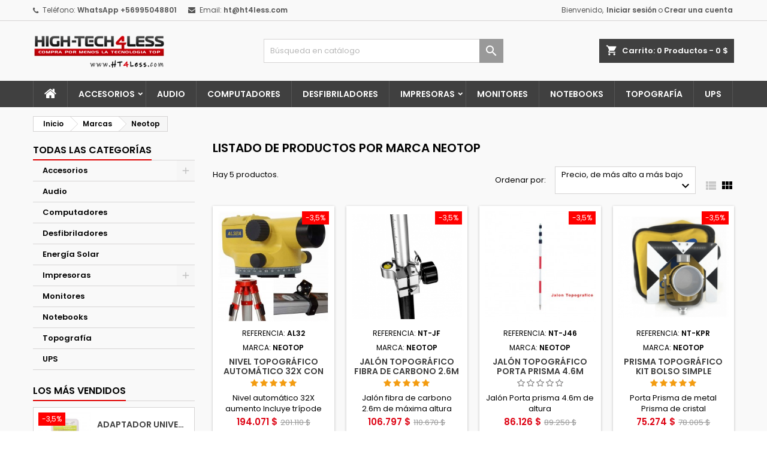

--- FILE ---
content_type: text/html; charset=utf-8
request_url: https://www.ht4less.com/brand/neotop-33
body_size: 11968
content:
<!doctype html><html lang="es"><head><meta charset="utf-8"><meta http-equiv="x-ua-compatible" content="ie=edge"><title>Neotop</title><meta name="description" content=""><meta name="keywords" content=""><meta name="viewport" content="width=device-width, initial-scale=1"><link rel="icon" type="image/vnd.microsoft.icon" href="/img/favicon.ico?1595708889"><link rel="shortcut icon" type="image/x-icon" href="/img/favicon.ico?1595708889"><link rel="stylesheet" href="https://www.ht4less.com/themes/AngarTheme/assets/cache/theme-935a31103.css" type="text/css" media="all"><link rel="stylesheet" href="https://fonts.googleapis.com/css?family=Poppins:400,600&amp;subset=latin,latin-ext" type="text/css" media="all" /> <script type="text/javascript">var prestashop = {"cart":{"products":[],"totals":{"total":{"type":"total","label":"Total","amount":0,"value":"0\u00a0$"},"total_including_tax":{"type":"total","label":"Total (imp. incl.)","amount":0,"value":"0\u00a0$"},"total_excluding_tax":{"type":"total","label":"Total (imp. excl.)","amount":0,"value":"0\u00a0$"}},"subtotals":{"products":{"type":"products","label":"Subtotal","amount":0,"value":"0\u00a0$"},"discounts":null,"shipping":{"type":"shipping","label":"Entrega","amount":0,"value":"Gratis"},"tax":null},"products_count":0,"summary_string":"0 art\u00edculos","vouchers":{"allowed":0,"added":[]},"discounts":[],"minimalPurchase":500,"minimalPurchaseRequired":"Se necesita una compra m\u00ednima total de 500\u00a0$ (imp. exc.) para validar su pedido. En este momento el valor total de su carrito es de 0\u00a0$ (imp. exc.)."},"currency":{"name":"Peso chileno","iso_code":"CLP","iso_code_num":"152","sign":"$"},"customer":{"lastname":null,"firstname":null,"email":null,"birthday":null,"newsletter":null,"newsletter_date_add":null,"optin":null,"website":null,"company":null,"siret":null,"ape":null,"is_logged":false,"gender":{"type":null,"name":null},"addresses":[]},"language":{"name":"Espa\u00f1ol (Spanish)","iso_code":"es","locale":"es-ES","language_code":"es-es","is_rtl":"0","date_format_lite":"d\/m\/Y","date_format_full":"d\/m\/Y H:i:s","id":2},"page":{"title":"","canonical":null,"meta":{"title":"Neotop","description":"","keywords":"","robots":"index"},"page_name":"manufacturer","body_classes":{"lang-es":true,"lang-rtl":false,"country-CL":true,"currency-CLP":true,"layout-left-column":true,"page-manufacturer":true,"tax-display-disabled":true},"admin_notifications":[]},"shop":{"name":"HT4Less.com High-Tech4Less - Tienda de Alta Tecnolog\u00eda","logo":"\/img\/newshop-logo-1595128610.jpg","stores_icon":"\/img\/logo_stores.png","favicon":"\/img\/favicon.ico"},"urls":{"base_url":"https:\/\/www.ht4less.com\/","current_url":"https:\/\/www.ht4less.com\/brand\/neotop-33","shop_domain_url":"https:\/\/www.ht4less.com","img_ps_url":"https:\/\/www.ht4less.com\/img\/","img_cat_url":"https:\/\/www.ht4less.com\/img\/c\/","img_lang_url":"https:\/\/www.ht4less.com\/img\/l\/","img_prod_url":"https:\/\/www.ht4less.com\/img\/p\/","img_manu_url":"https:\/\/www.ht4less.com\/img\/m\/","img_sup_url":"https:\/\/www.ht4less.com\/img\/su\/","img_ship_url":"https:\/\/www.ht4less.com\/img\/s\/","img_store_url":"https:\/\/www.ht4less.com\/img\/st\/","img_col_url":"https:\/\/www.ht4less.com\/img\/co\/","img_url":"https:\/\/www.ht4less.com\/themes\/AngarTheme\/assets\/img\/","css_url":"https:\/\/www.ht4less.com\/themes\/AngarTheme\/assets\/css\/","js_url":"https:\/\/www.ht4less.com\/themes\/AngarTheme\/assets\/js\/","pic_url":"https:\/\/www.ht4less.com\/upload\/","pages":{"address":"https:\/\/www.ht4less.com\/direccion","addresses":"https:\/\/www.ht4less.com\/direcciones","authentication":"https:\/\/www.ht4less.com\/iniciar-sesion","cart":"https:\/\/www.ht4less.com\/carrito","category":"https:\/\/www.ht4less.com\/index.php?controller=category","cms":"https:\/\/www.ht4less.com\/index.php?controller=cms","contact":"https:\/\/www.ht4less.com\/contactenos","discount":"https:\/\/www.ht4less.com\/descuento","guest_tracking":"https:\/\/www.ht4less.com\/seguimiento-pedido-invitado","history":"https:\/\/www.ht4less.com\/historial-compra","identity":"https:\/\/www.ht4less.com\/datos-personales","index":"https:\/\/www.ht4less.com\/","my_account":"https:\/\/www.ht4less.com\/mi-cuenta","order_confirmation":"https:\/\/www.ht4less.com\/confirmacion-pedido","order_detail":"https:\/\/www.ht4less.com\/index.php?controller=order-detail","order_follow":"https:\/\/www.ht4less.com\/seguimiento-pedido","order":"https:\/\/www.ht4less.com\/pedido","order_return":"https:\/\/www.ht4less.com\/index.php?controller=order-return","order_slip":"https:\/\/www.ht4less.com\/facturas-abono","pagenotfound":"https:\/\/www.ht4less.com\/pagina-no-encontrada","password":"https:\/\/www.ht4less.com\/recuperar-contrase\u00f1a","pdf_invoice":"https:\/\/www.ht4less.com\/index.php?controller=pdf-invoice","pdf_order_return":"https:\/\/www.ht4less.com\/index.php?controller=pdf-order-return","pdf_order_slip":"https:\/\/www.ht4less.com\/index.php?controller=pdf-order-slip","prices_drop":"https:\/\/www.ht4less.com\/productos-rebajados","product":"https:\/\/www.ht4less.com\/index.php?controller=product","search":"https:\/\/www.ht4less.com\/busqueda","sitemap":"https:\/\/www.ht4less.com\/mapa del sitio","stores":"https:\/\/www.ht4less.com\/tiendas","supplier":"https:\/\/www.ht4less.com\/proveedor","register":"https:\/\/www.ht4less.com\/iniciar-sesion?create_account=1","order_login":"https:\/\/www.ht4less.com\/pedido?login=1"},"alternative_langs":{"es-es":"https:\/\/www.ht4less.com\/brand\/neotop-33"},"theme_assets":"\/themes\/AngarTheme\/assets\/","actions":{"logout":"https:\/\/www.ht4less.com\/?mylogout="},"no_picture_image":{"bySize":{"small_default":{"url":"https:\/\/www.ht4less.com\/img\/p\/es-default-small_default.jpg","width":98,"height":98},"cart_default":{"url":"https:\/\/www.ht4less.com\/img\/p\/es-default-cart_default.jpg","width":125,"height":125},"home_default":{"url":"https:\/\/www.ht4less.com\/img\/p\/es-default-home_default.jpg","width":259,"height":259},"medium_default":{"url":"https:\/\/www.ht4less.com\/img\/p\/es-default-medium_default.jpg","width":452,"height":452},"large_default":{"url":"https:\/\/www.ht4less.com\/img\/p\/es-default-large_default.jpg","width":800,"height":800}},"small":{"url":"https:\/\/www.ht4less.com\/img\/p\/es-default-small_default.jpg","width":98,"height":98},"medium":{"url":"https:\/\/www.ht4less.com\/img\/p\/es-default-home_default.jpg","width":259,"height":259},"large":{"url":"https:\/\/www.ht4less.com\/img\/p\/es-default-large_default.jpg","width":800,"height":800},"legend":""}},"configuration":{"display_taxes_label":false,"display_prices_tax_incl":true,"is_catalog":false,"show_prices":true,"opt_in":{"partner":false},"quantity_discount":{"type":"price","label":"Precio"},"voucher_enabled":0,"return_enabled":0},"field_required":[],"breadcrumb":{"links":[{"title":"Inicio","url":"https:\/\/www.ht4less.com\/"},{"title":"Marcas","url":"https:\/\/www.ht4less.com\/brands"},{"title":"Neotop","url":"https:\/\/www.ht4less.com\/brand\/neotop-33"}],"count":3},"link":{"protocol_link":"https:\/\/","protocol_content":"https:\/\/"},"time":1769537381,"static_token":"132860511adaf7079b48e78a6b520b20","token":"869eb8c1317bfaf15666f43fd3f5f0c7"};
        var prestashopFacebookAjaxController = "https:\/\/www.ht4less.com\/module\/ps_facebook\/Ajax";</script> <style>body {
background-color: #ffffff;
font-family: "Poppins", Arial, Helvetica, sans-serif;
}

.products .product-miniature .product-title {
height: 32px;
}

.products .product-miniature .product-title a {
font-size: 14px;
line-height: 16px;
}

#content-wrapper .products .product-miniature .product-desc {
height: 36px;
}

@media (min-width: 991px) {
#home_categories ul li .cat-container {
min-height: 0px;
}
}

@media (min-width: 768px) {
a#_desktop_logo {
padding-top: 22px;
padding-bottom: 0px;
}
}

nav.header-nav {
background: #f9f9f9;
}

nav.header-nav,
.header_sep2 #contact-link span.shop-phone,
.header_sep2 #contact-link span.shop-phone.shop-tel,
.header_sep2 #contact-link span.shop-phone:last-child,
.header_sep2 .lang_currency_top,
.header_sep2 .lang_currency_top:last-child,
.header_sep2 #_desktop_currency_selector,
.header_sep2 #_desktop_language_selector,
.header_sep2 #_desktop_user_info {
border-color: #d6d4d4;
}

#contact-link,
#contact-link a,
.lang_currency_top span.lang_currency_text,
.lang_currency_top .dropdown i.expand-more,
nav.header-nav .user-info span,
nav.header-nav .user-info a.logout,
#languages-block-top div.current,
nav.header-nav a{
color: #555555;
}

#contact-link span.shop-phone strong,
#contact-link span.shop-phone strong a,
.lang_currency_top span.expand-more,
nav.header-nav .user-info a.account {
color: #555555;
}

#contact-link span.shop-phone i {
color: #555555;
}

.header-top {
background: #f9f9f9;
}

div#search_widget form button[type=submit] {
background: #999999;
color: #ffffff;
}

div#search_widget form button[type=submit]:hover {
background: #555555;
color: #ffffff;
}


#header div#_desktop_cart .blockcart .header {
background: #404040;
}

#header div#_desktop_cart .blockcart .header a.cart_link {
color: #ffffff;
}


#homepage-slider .bx-wrapper .bx-pager.bx-default-pager a:hover,
#homepage-slider .bx-wrapper .bx-pager.bx-default-pager a.active{
background: #ed1c24;
}

div#rwd_menu {
background: #404040;
}

div#rwd_menu,
div#rwd_menu a {
color: #ffffff;
}

div#rwd_menu,
div#rwd_menu .rwd_menu_item,
div#rwd_menu .rwd_menu_item:first-child {
border-color: #555555;
}

div#rwd_menu .rwd_menu_item:hover,
div#rwd_menu .rwd_menu_item:focus,
div#rwd_menu .rwd_menu_item a:hover,
div#rwd_menu .rwd_menu_item a:focus {
color: #ffffff;
background: #777777;
}

#mobile_top_menu_wrapper2 .top-menu li a:hover,
.rwd_menu_open ul.user_info li a:hover {
background: #777777;
color: #ffffff;
}

#_desktop_top_menu{
background: #404040;
}

#_desktop_top_menu,
#_desktop_top_menu > ul > li,
.menu_sep1 #_desktop_top_menu > ul > li,
.menu_sep1 #_desktop_top_menu > ul > li:last-child,
.menu_sep2 #_desktop_top_menu,
.menu_sep2 #_desktop_top_menu > ul > li,
.menu_sep2 #_desktop_top_menu > ul > li:last-child,
.menu_sep3 #_desktop_top_menu,
.menu_sep4 #_desktop_top_menu,
.menu_sep5 #_desktop_top_menu,
.menu_sep6 #_desktop_top_menu {
border-color: #555555;
}

#_desktop_top_menu > ul > li > a {
color: #ffffff;
}

#_desktop_top_menu > ul > li:hover > a {
color: #ffffff;
background: #777777;
}

.submenu1 #_desktop_top_menu .popover.sub-menu ul.top-menu li a:hover {
background: #777777;
color: #ffffff;
}

#home_categories .homecat_title span {
border-color: #333333;
}

#home_categories ul li .homecat_name span {
background: #999999;
}

#home_categories ul li a.view_more {
background: #666666;
color: #ffffff;
border-color: #ffffff;
}

#home_categories ul li a.view_more:hover {
background: #404040;
color: #ffffff;
border-color: #ffffff;
}

.columns .text-uppercase a,
.columns .text-uppercase span,
.columns div#_desktop_cart .cart_index_title a,
#home_man_product .catprod_title a span {
border-color: #e00000;
}

#index .tabs ul.nav-tabs li.nav-item a.active,
#index .tabs ul.nav-tabs li.nav-item a:hover,
.index_title a,
.index_title span {
border-color: #e00000;
}

a.product-flags-plist span.product-flag.new,
#home_cat_product a.product-flags-plist span.product-flag.new,
#product #content .product-flags li,
#product #content .product-flags .product-flag.new {
background: #555555;
}

.products .product-miniature .product-title a,
#home_cat_product ul li .right-block .name_block a {
color: #404040;
}

.products .product-miniature span.price,
#home_cat_product ul li .product-price-and-shipping .price,
.ui-widget .search_right span.search_price {
color: #dd0011;
}

.button-container .add-to-cart:hover,
#subcart .cart-buttons .viewcart:hover {
background: #404040;
color: #ffffff;
border-color: #404040;
}

.button-container .add-to-cart,
.button-container .add-to-cart:disabled,
#subcart .cart-buttons .viewcart {
background: #666666;
color: #ffffff;
border-color: #ffffff;
}

#home_cat_product .catprod_title span {
border-color: #333333;
}

#home_man .man_title span {
border-color: #333333;
}

div#angarinfo_block .icon_cms {
color: #555555;
}

.footer-container {
background: #3e3e3e;
}

.footer-container,
.footer-container .h3,
.footer-container .links .title,
.row.social_footer {
border-color: #555555;
}

.footer-container .h3 span,
.footer-container .h3 a,
.footer-container .links .title span.h3,
.footer-container .links .title a.h3 {
border-color: #e00000;
}

.footer-container,
.footer-container .h3,
.footer-container .links .title .h3,
.footer-container a,
.footer-container li a,
.footer-container .links ul>li a {
color: #cccccc;
}

.block_newsletter .btn-newsletter {
background: #666666;
color: #ffffff;
}

.block_newsletter .btn-newsletter:hover {
background: #000000;
color: #ffffff;
}

.footer-container .bottom-footer {
background: #3e3e3e;
border-color: #555555;
color: #cccccc;
}

.product-prices .current-price span.price {
color: #ff0000;
}

.product-add-to-cart button.btn.add-to-cart:hover {
background: #282828;
color: #ffffff;
border-color: #282828;
}

.product-add-to-cart button.btn.add-to-cart,
.product-add-to-cart button.btn.add-to-cart:disabled {
background: #43b754;
color: #ffffff;
border-color: #ffffff;
}

#product .tabs ul.nav-tabs li.nav-item a.active,
#product .tabs ul.nav-tabs li.nav-item a:hover,
#product .index_title span,
.page-product-heading span,
body #product-comments-list-header .comments-nb {
border-color: #333333;
}

.btn-primary:hover {
background: #3aa04c;
color: #ffffff;
border-color: #196f28;
}

.btn-primary,
.btn-primary.disabled,
.btn-primary:disabled,
.btn-primary.disabled:hover {
background: #43b754;
color: #ffffff;
border-color: #399a49;
}

.btn-secondary:hover {
background: #eeeeee;
color: #000000;
border-color: #d8d8d8;
}

.btn-secondary,
.btn-secondary.disabled,
.btn-secondary:disabled,
.btn-secondary.disabled:hover {
background: #f6f6f6;
color: #000000;
border-color: #d8d8d8;
}

.form-control:focus, .input-group.focus {
border-color: #dbdbdb;;
outline-color: #dbdbdb;;
}

body .pagination .page-list .current a,
body .pagination .page-list a:hover,
body .pagination .page-list .current a.disabled,
body .pagination .page-list .current a.disabled:hover {
color: #ed1c24;
}

.page-my-account #content .links a:hover i {
color: #ed1c24;
}

#scroll_top {
background: #e00000;
color: #ffffff;
}

#scroll_top:hover,
#scroll_top:focus {
background: #333333;
color: #ffffff;
}</style><meta name="google-site-verification" content="lVu2h0UlBRgK_3UGb-w_SjtCYG-CUS0jBVg-V81Dgwg" />  <script async src="https://www.googletagmanager.com/gtag/js?id=AW-778826941"></script> <script>window.dataLayer = window.dataLayer || [];
  function gtag(){dataLayer.push(arguments);}
  gtag('js', new Date());

  gtag('config', 'AW-778826941');</script> <script>bestkitLazyLoading.loadImages();</script><style type="text/css"></style> <script type="text/javascript">var pspc_labels = ['days', 'hours', 'minutes', 'seconds'];
    var pspc_labels_lang = {
        'days': 'días',
        'hours': 'horas',
        'minutes': 'min.',
        'seconds': 'seg.'
    };
    var pspc_labels_lang_1 = {
        'days': 'días',
        'hours': 'horas',
        'minutes': 'min.',
        'seconds': 'seg.'
    };
    var pspc_offer_txt = "Quedan:";
    var pspc_theme = "2-dark";
    var pspc_psv = 1.7;
    var pspc_hide_after_end = 1;
    var pspc_hide_expired = 1;
    var pspc_highlight = "seconds";
    var pspc_position_product = "displayProductPriceBlock";
    var pspc_position_list = "over_img";
    var pspc_adjust_positions = 1;
    var pspc_token = "132860511adaf7079b48e78a6b520b20";</script> <script>!function(f,b,e,v,n,t,s)
    {if(f.fbq)return;n=f.fbq=function(){n.callMethod? n.callMethod.apply(n,arguments):n.queue.push(arguments)};
    if(!f._fbq)f._fbq=n;n.push=n;n.loaded=!0;n.version='2.0';n.agent='plprestashop-download'; // n.agent to keep because of partnership
    n.queue=[];t=b.createElement(e);t.async=!0;
    t.src=v;s=b.getElementsByTagName(e)[0];
    s.parentNode.insertBefore(t,s)}(window, document,'script', 'https://connect.facebook.net/en_US/fbevents.js');

            fbq('init', '628079164833518');
        
    fbq('track', 'PageView');
    var pixel_fc = "https://www.ht4less.com/module/ps_facebook/FrontAjaxPixel";</script> <noscript> <img height="1" width="1" style="display:none" src="https://www.facebook.com/tr?id=628079164833518&ev=PageView&noscript=1"/> </noscript><script type="text/javascript">var ets_cookie_module_name = '';
    var ets_cookie_id_payment_method =0;
    var ets_cookie_payment_option = '';
    var label_payment_fee = "Cargo Webpay (impuestos incluidos)";</script> </head><body id="manufacturer" class="lang-es country-cl currency-clp layout-left-column page-manufacturer tax-display-disabled ps_176 no_bg #ffffff bg_attatchment_fixed bg_position_tl bg_repeat_xy bg_size_initial slider_position_column slider_controls_black banners_top1 banners_top_tablets1 banners_top_phones0 banners_bottom2 banners_bottom_tablets0 banners_bottom_phones0 submenu1 pl_1col_qty_5 pl_2col_qty_4 pl_3col_qty_3 pl_1col_qty_bigtablets_4 pl_2col_qty_bigtablets_3 pl_3col_qty_bigtablets_2 pl_1col_qty_tablets_3 pl_1col_qty_phones_2 home_tabs2 pl_border_type2 32 14 16 pl_button_icon_no pl_button_qty4 pl_desc_no pl_reviews_hide_text pl_availability_no hide_reference_no hide_reassurance_no product_tabs2 menu_sep1 header_sep1 slider_boxed feat_cat_style2 feat_cat4 feat_cat_bigtablets2 feat_cat_tablets2 feat_cat_phones0 all_products_no pl_colors_yes newsletter_info_yes stickycart_yes stickymenu_yes homeicon_no pl_man_empty_line product_hide_man_no pl_ref_empty_line mainfont_Poppins bg_white standard_carusele not_logged "><main><header id="header"><div class="header-banner"></div><nav class="header-nav"><div class="container"><div class="row"><div class="col-md-12 col-xs-12"><div id="_desktop_contact_link"><div id="contact-link"><span class="shop-phone contact_link"> <a href="https://www.ht4less.com/contactenos">Contacto</a> </span> <span class="shop-phone shop-tel"> <i class="fa fa-phone"></i> <span class="shop-phone_text">Teléfono:</span> <strong>WhatsApp +56995048801</strong> </span> <span class="shop-phone shop-email"> <i class="fa fa-envelope"></i> <span class="shop-phone_text">Email:</span> <strong><a href="&#109;&#97;&#105;&#108;&#116;&#111;&#58;%68%74@%68%74%34%6c%65%73%73.%63%6f%6d" >&#x68;&#x74;&#x40;&#x68;&#x74;&#x34;&#x6c;&#x65;&#x73;&#x73;&#x2e;&#x63;&#x6f;&#x6d;</a></strong> </span></div></div><div id="_desktop_user_info"><div class="user-info"><ul class="user_info hidden-md-up"><li><a href="https://www.ht4less.com/mi-cuenta" title="Acceda a su cuenta de cliente" rel="nofollow">Iniciar sesión</a></li><li><a href="https://www.ht4less.com/iniciar-sesion?create_account=1" title="Acceda a su cuenta de cliente" rel="nofollow">Crear una cuenta</a></li></ul><div class="hidden-sm-down"> <span class="welcome">Bienvenido,</span> <a class="account" href="https://www.ht4less.com/mi-cuenta" title="Acceda a su cuenta de cliente" rel="nofollow">Iniciar sesión</a><span class="or">o</span><a class="account" href="https://www.ht4less.com/iniciar-sesion?create_account=1" title="Acceda a su cuenta de cliente" rel="nofollow">Crear una cuenta</a></div></div></div></div></div></div> </nav><div class="header-top"><div class="container"><div class="row"> <a href="https://www.ht4less.com/" class="col-md-4 hidden-sm-down2" id="_desktop_logo"> <img class="logo img-responsive" src="/img/newshop-logo-1595128610.jpg" alt="HT4Less.com High-Tech4Less - Tienda de Alta Tecnología"> </a><div id="_desktop_cart"><div class="cart_top"><div class="blockcart cart-preview inactive" data-refresh-url="//www.ht4less.com/module/ps_shoppingcart/ajax"><div class="header"><div class="cart_index_title"> <a class="cart_link" rel="nofollow" href="//www.ht4less.com/carrito?action=show"> <i class="material-icons shopping-cart">shopping_cart</i> <span class="hidden-sm-down cart_title">Carrito:</span> <span class="cart-products-count"> 0<span> Productos - 0&nbsp;$</span> </span> </a></div><div id="subcart"><ul class="cart_products"><li>No hay más artículos en su carrito</li></ul><ul class="cart-subtotals"><li> <span class="text">Entrega</span> <span class="value">Gratis</span> <span class="clearfix"></span></li><li> <span class="text">Total</span> <span class="value">0&nbsp;$</span> <span class="clearfix"></span></li></ul><div class="cart-buttons"> <a class="btn btn-primary viewcart" href="//www.ht4less.com/carrito?action=show">Confirmar <i class="material-icons">&#xE315;</i></a></div></div></div></div></div></div><div id="_desktop_search_widget" class="col-lg-4 col-md-4 col-sm-12 search-widget hidden-sm-down "><div id="search_widget" data-search-controller-url="//www.ht4less.com/busqueda"><form method="get" action="//www.ht4less.com/busqueda"> <input type="hidden" name="controller" value="search"> <input type="text" name="s" value="" placeholder="Búsqueda en catálogo" aria-label="Buscar"> <button type="submit"> <i class="material-icons search">&#xE8B6;</i> <span class="hidden-xl-down">Buscar</span> </button></form></div></div><div class="clearfix"></div></div></div><div id="rwd_menu" class="hidden-md-up"><div class="container"><div id="menu-icon2" class="rwd_menu_item"><i class="material-icons d-inline">&#xE5D2;</i></div><div id="search-icon" class="rwd_menu_item"><i class="material-icons search">&#xE8B6;</i></div><div id="user-icon" class="rwd_menu_item"><i class="material-icons logged">&#xE7FF;</i></div><div id="_mobile_cart" class="rwd_menu_item"></div></div><div class="clearfix"></div></div><div class="container"><div id="mobile_top_menu_wrapper2" class="rwd_menu_open hidden-md-up" style="display:none;"><div class="js-top-menu mobile" id="_mobile_top_menu"></div></div><div id="mobile_search_wrapper" class="rwd_menu_open hidden-md-up" style="display:none;"><div id="_mobile_search_widget"></div></div><div id="mobile_user_wrapper" class="rwd_menu_open hidden-md-up" style="display:none;"><div id="_mobile_user_info"></div></div></div></div><div class="menu js-top-menu position-static hidden-sm-down" id="_desktop_top_menu"><ul class="top-menu container" id="top-menu" data-depth="0"><li class="home_icon"><a href="https://www.ht4less.com/"><i class="icon-home"></i><span>Inicio</span></a></li><li class="category" id="category-21"> <a class="dropdown-item sf-with-ul" href="https://www.ht4less.com/accesorios-21" data-depth="0" > <span class="float-xs-right hidden-md-up"> <span data-target="#top_sub_menu_16989" data-toggle="collapse" class="navbar-toggler collapse-icons"> <i class="material-icons add">&#xE313;</i> <i class="material-icons remove">&#xE316;</i> </span> </span> Accesorios </a><div class="popover sub-menu js-sub-menu collapse" id="top_sub_menu_16989"><ul class="top-menu container" data-depth="1"><li class="category" id="category-23"> <a class="dropdown-item dropdown-submenu" href="https://www.ht4less.com/soportes-23" data-depth="1" > Soportes </a></li><li class="category" id="category-20"> <a class="dropdown-item dropdown-submenu" href="https://www.ht4less.com/baterias-y-cargadores-20" data-depth="1" > Baterías y Cargadores </a></li></ul></div></li><li class="category" id="category-22"> <a class="dropdown-item" href="https://www.ht4less.com/audio-22" data-depth="0" > Audio </a></li><li class="category" id="category-24"> <a class="dropdown-item" href="https://www.ht4less.com/computadores-24" data-depth="0" > Computadores </a></li><li class="category" id="category-43"> <a class="dropdown-item" href="https://www.ht4less.com/desfibriladores-43" data-depth="0" > Desfibriladores </a></li><li class="category" id="category-42"> <a class="dropdown-item sf-with-ul" href="https://www.ht4less.com/impresoras-42" data-depth="0" > <span class="float-xs-right hidden-md-up"> <span data-target="#top_sub_menu_2793" data-toggle="collapse" class="navbar-toggler collapse-icons"> <i class="material-icons add">&#xE313;</i> <i class="material-icons remove">&#xE316;</i> </span> </span> Impresoras </a><div class="popover sub-menu js-sub-menu collapse" id="top_sub_menu_2793"><ul class="top-menu container" data-depth="1"><li class="category" id="category-26"> <a class="dropdown-item dropdown-submenu" href="https://www.ht4less.com/impresoras-laser-26" data-depth="1" > Impresoras Laser </a></li><li class="category" id="category-27"> <a class="dropdown-item dropdown-submenu" href="https://www.ht4less.com/impresoras-multifuncionales-27" data-depth="1" > Impresoras Multifuncionales </a></li></ul></div></li><li class="category" id="category-28"> <a class="dropdown-item" href="https://www.ht4less.com/monitores-28" data-depth="0" > Monitores </a></li><li class="category" id="category-13"> <a class="dropdown-item" href="https://www.ht4less.com/notebooks-13" data-depth="0" > Notebooks </a></li><li class="category" id="category-18"> <a class="dropdown-item" href="https://www.ht4less.com/topografia-18" data-depth="0" > Topografía </a></li><li class="category" id="category-32"> <a class="dropdown-item" href="https://www.ht4less.com/ups-32" data-depth="0" > UPS </a></li></ul><div class="clearfix"></div></div> </header> <aside id="notifications"><div class="container"></div> </aside> <section id="wrapper"><div class="container"><div class="row"> <nav data-depth="3" class="breadcrumb hidden-sm-down"><ol itemscope itemtype="http://schema.org/BreadcrumbList"><li itemprop="itemListElement" itemscope itemtype="http://schema.org/ListItem"> <a itemprop="item" href="https://www.ht4less.com/"> <span itemprop="name">Inicio</span> </a><meta itemprop="position" content="1"></li><li itemprop="itemListElement" itemscope itemtype="http://schema.org/ListItem"> <a itemprop="item" href="https://www.ht4less.com/brands"> <span itemprop="name">Marcas</span> </a><meta itemprop="position" content="2"></li><li itemprop="itemListElement" itemscope itemtype="http://schema.org/ListItem"> <a itemprop="item" href="https://www.ht4less.com/brand/neotop-33"> <span itemprop="name">Neotop</span> </a><meta itemprop="position" content="3"></li></ol> </nav><div id="left-column" class="columns col-xs-12 col-sm-4 col-md-3"><div class="block-categories block"><div class="h6 text-uppercase facet-label"> <a href="https://www.ht4less.com/todas-las-categorias-2" title="Categorías">Todas las Categorías</a></div><div class="block_content"><ul class="tree dhtml"><li><a href="https://www.ht4less.com/accesorios-21" >Accesorios</a><ul><li><a href="https://www.ht4less.com/baterias-y-cargadores-20" >Baterías y Cargadores</a></li><li><a href="https://www.ht4less.com/soportes-23" >Soportes</a></li></ul></li><li><a href="https://www.ht4less.com/audio-22" >Audio</a></li><li><a href="https://www.ht4less.com/computadores-24" >Computadores</a></li><li><a href="https://www.ht4less.com/desfibriladores-43" >Desfibriladores</a></li><li><a href="https://www.ht4less.com/energia-solar-12" >Energía Solar</a></li><li><a href="https://www.ht4less.com/impresoras-42" >Impresoras</a><ul><li><a href="https://www.ht4less.com/impresoras-laser-26" >Impresoras Laser</a></li><li><a href="https://www.ht4less.com/impresoras-multifuncionales-27" >Impresoras Multifuncionales</a></li></ul></li><li><a href="https://www.ht4less.com/monitores-28" >Monitores</a></li><li><a href="https://www.ht4less.com/notebooks-13" >Notebooks</a></li><li><a href="https://www.ht4less.com/topografia-18" >Topografía</a></li><li><a href="https://www.ht4less.com/ups-32" >UPS</a></li></ul></div></div><div id="search_filters_wrapper" class="hidden-sm-down"><div id="search_filter_controls" class="hidden-md-up"> <span id="_mobile_search_filters_clear_all"></span> <button class="btn btn-secondary ok"> <i class="material-icons rtl-no-flip">&#xE876;</i> OK </button></div></div><section class="best-products tab-pane fade" id="angarbest"><div class="h1 products-section-title text-uppercase index_title"> <a href="https://www.ht4less.com/mas-vendidos">Los más vendidos</a></div><div class="products"><article class="product-miniature js-product-miniature" data-id-product="41" data-id-product-attribute="0"><div class="thumbnail-container"><div class="product-left"><div class="product-image-container"> <a href="https://www.ht4less.com/adaptador-universal-plegable-para-viajes-internacionales-con-usb-de-1000-ma-ecotek-41.html" class="product-flags-plist"> <span class="product-flag discount-percentage">-3,5%</span> <span class="product-flag discount">-3,5%</span> </a> <a href="https://www.ht4less.com/adaptador-universal-plegable-para-viajes-internacionales-con-usb-de-1000-ma-ecotek-41.html" class="thumbnail product-thumbnail"> <img src = "https://www.ht4less.com/160-home_default/adaptador-universal-plegable-para-viajes-internacionales-con-usb-de-1000-ma-ecotek.jpg" alt = "Vista del frente embalado Adaptador Universal Plegable para viajes internacionales con USB de 1000 mA" data-full-size-image-url = "https://www.ht4less.com/160-large_default/adaptador-universal-plegable-para-viajes-internacionales-con-usb-de-1000-ma-ecotek.jpg" > </a> <a class="quick-view" href="#" data-link-action="quickview"> <i class="material-icons search">&#xE8B6;</i>Vista rápida </a></div></div><div class="product-right"><div class="product-description"><p class="pl_reference"> Referencia: <span><strong>HT-GR-ECOADUNIV</strong></span></p><p class="pl_manufacturer"> Marca: <a href="https://www.ht4less.com/brand/ecotek-5" title="Ecotek"><strong>Ecotek</strong></a></p><h3 class="h3 product-title"><a href="https://www.ht4less.com/adaptador-universal-plegable-para-viajes-internacionales-con-usb-de-1000-ma-ecotek-41.html">Adaptador Universal Plegable para viajes internacionales con USB de 1000 mA Ecotek</a></h3><div class="comments_note"><div class="star_content clearfix"><div class="star star_on"></div><div class="star star_on"></div><div class="star star_on"></div><div class="star star_on"></div><div class="star star_on"></div></div> <span class="nb-comments">Reseña(s): <span>1</span></span></div><p class="product-desc"> Podrás conectar todos tus equipos a la RED eléctrica de casi cualquier país, con 4 enchufes internacionales, USA, Europa, UK, AUS/NZ Los plug adaptables a cada pís son pleglables Incluye 2 puertos USB para que cargues tus dispositivos simultáneamente mientras tienes enchufado otro equipo. Luz LED que indica encendido. Hasta 6 Amp en total. Es de color...</p></div><div class="product-bottom"><div class="product-price-and-shipping"><span class="sr-only">Precio</span> <span class="price">9.640&nbsp;$</span> <span class="sr-only">Precio base</span> <span class="regular-price">9.990&nbsp;$</span></div><div class="button-container"><form action="https://www.ht4less.com/carrito" method="post" class="add-to-cart-or-refresh"> <input type="hidden" name="token" value="132860511adaf7079b48e78a6b520b20"> <input type="hidden" name="id_product" value="41" class="product_page_product_id"> <input type="hidden" name="qty" value="1"><button class="btn add-to-cart" data-button-action="add-to-cart" type="submit" disabled> <i class="material-icons shopping-cart"></i> Añadir al carrito </button></form><a class="button lnk_view btn" href="https://www.ht4less.com/adaptador-universal-plegable-para-viajes-internacionales-con-usb-de-1000-ma-ecotek-41.html" title="Más"> <span>Más</span> </a></div><div class="availability"> <span class="pl-availability"> <i class="material-icons product-unavailable">&#xE14B;</i> Agotado </span></div><div class="highlighted-informations no-variants hidden-sm-down"></div></div></div><div class="clearfix"></div></div> </article><article class="product-miniature js-product-miniature" data-id-product="439" data-id-product-attribute="0"><div class="thumbnail-container"><div class="product-left"><div class="product-image-container"> <a href="https://www.ht4less.com/desfibrilador-automatico-con-cpr-advisor-heartsine-samaritan-pad-500p-dea-439.html" class="product-flags-plist"> <span class="product-flag discount-percentage">-3,5%</span> <span class="product-flag discount">-3,5%</span> <span class="product-flag on-sale">¡En oferta!</span> </a> <a href="https://www.ht4less.com/desfibrilador-automatico-con-cpr-advisor-heartsine-samaritan-pad-500p-dea-439.html" class="thumbnail product-thumbnail"> <img src = "https://www.ht4less.com/2723-home_default/desfibrilador-automatico-con-cpr-advisor-heartsine-samaritan-pad-500p-dea.jpg" alt = "Desfibrilador automático con CPR Advisor HeartSine Samaritan PAD 500P DEA" data-full-size-image-url = "https://www.ht4less.com/2723-large_default/desfibrilador-automatico-con-cpr-advisor-heartsine-samaritan-pad-500p-dea.jpg" > </a> <a class="quick-view" href="#" data-link-action="quickview"> <i class="material-icons search">&#xE8B6;</i>Vista rápida </a></div></div><div class="product-right"><div class="product-description"><p class="pl_reference"> Referencia: <span><strong>PAD500P</strong></span></p><p class="pl_manufacturer"> Marca: <a href="https://www.ht4less.com/brand/heartsine-32" title="HeartSine"><strong>HeartSine</strong></a></p><h3 class="h3 product-title"><a href="https://www.ht4less.com/desfibrilador-automatico-con-cpr-advisor-heartsine-samaritan-pad-500p-dea-439.html">Desfibrilador automático con CPR Advisor HeartSine Samaritan PAD 500P DEA</a></h3><div class="comments_note"><div class="star_content clearfix"><div class="star star_on"></div><div class="star star_on"></div><div class="star star_on"></div><div class="star star_on"></div><div class="star star_on"></div></div> <span class="nb-comments">Reseña(s): <span>1</span></span></div><p class="product-desc"> &nbsp;Desfibrilador automático externo con&nbsp;RCP Advisor™ integrado Conectividad Wi-Fi integrada Gestión de programas de DEA Entrega indicaciones, guiando al rescatista El mejor equipo del mercado con&nbsp; &nbsp;la mejor relación precio/calidad</p></div><div class="product-bottom"><div class="product-price-and-shipping"><span class="sr-only">Precio</span> <span class="price">1.244.850&nbsp;$</span> <span class="sr-only">Precio base</span> <span class="regular-price">1.290.000&nbsp;$</span></div><div class="button-container"><form action="https://www.ht4less.com/carrito" method="post" class="add-to-cart-or-refresh"> <input type="hidden" name="token" value="132860511adaf7079b48e78a6b520b20"> <input type="hidden" name="id_product" value="439" class="product_page_product_id"> <input type="hidden" name="qty" value="1"><button class="btn add-to-cart" data-button-action="add-to-cart" type="submit" > <i class="material-icons shopping-cart"></i> Añadir al carrito </button></form><a class="button lnk_view btn" href="https://www.ht4less.com/desfibrilador-automatico-con-cpr-advisor-heartsine-samaritan-pad-500p-dea-439.html" title="Más"> <span>Más</span> </a></div><div class="availability"> <span class="pl-availability"> <i class="material-icons product-available">&#xE5CA;</i> Disponible </span></div><div class="highlighted-informations no-variants hidden-sm-down"></div></div></div><div class="clearfix"></div></div> </article><article class="product-miniature js-product-miniature" data-id-product="438" data-id-product-attribute="0"><div class="thumbnail-container"><div class="product-left"><div class="product-image-container"> <a href="https://www.ht4less.com/pack-desfibrilador-semiautomatico-heartsine-samaritan-pad-360-dea-cabina-y-accesorios-438.html" class="product-flags-plist"> <span class="product-flag discount-percentage">-3,5%</span> <span class="product-flag discount">-3,5%</span> <span class="product-flag on-sale">¡En oferta!</span> </a> <a href="https://www.ht4less.com/pack-desfibrilador-semiautomatico-heartsine-samaritan-pad-360-dea-cabina-y-accesorios-438.html" class="thumbnail product-thumbnail"> <img src = "https://www.ht4less.com/2718-home_default/pack-desfibrilador-semiautomatico-heartsine-samaritan-pad-360-dea-cabina-y-accesorios.jpg" alt = "Desfibrilador Semiautomático HeartSine Samaritan PAD 350 DEA" data-full-size-image-url = "https://www.ht4less.com/2718-large_default/pack-desfibrilador-semiautomatico-heartsine-samaritan-pad-360-dea-cabina-y-accesorios.jpg" > </a> <a class="quick-view" href="#" data-link-action="quickview"> <i class="material-icons search">&#xE8B6;</i>Vista rápida </a></div></div><div class="product-right"><div class="product-description"><p class="pl_reference"> Referencia: <span><strong>PAD350</strong></span></p><p class="pl_manufacturer"> Marca: <a href="https://www.ht4less.com/brand/heartsine-32" title="HeartSine"><strong>HeartSine</strong></a></p><h3 class="h3 product-title"><a href="https://www.ht4less.com/pack-desfibrilador-semiautomatico-heartsine-samaritan-pad-360-dea-cabina-y-accesorios-438.html">Pack Desfibrilador Semiautomático HeartSine Samaritan PAD 360 DEA, cabina y accesorios</a></h3><div class="comments_note"><div class="star_content clearfix"><div class="star star_on"></div><div class="star star_on"></div><div class="star star_on"></div><div class="star star_on"></div><div class="star star_on"></div></div> <span class="nb-comments">Reseña(s): <span>1</span></span></div><p class="product-desc"> •Pack con Cabina y accesorios DEA Desfibrilado semiautomático• Conectividad Wi-Fi integrada• Gestión de programas de DEA• Mantenimiento de bajo costo</p></div><div class="product-bottom"><div class="product-price-and-shipping"><span class="sr-only">Precio</span> <span class="price">1.267.350&nbsp;$</span> <span class="sr-only">Precio base</span> <span class="regular-price">1.313.316&nbsp;$</span></div><div class="button-container"><form action="https://www.ht4less.com/carrito" method="post" class="add-to-cart-or-refresh"> <input type="hidden" name="token" value="132860511adaf7079b48e78a6b520b20"> <input type="hidden" name="id_product" value="438" class="product_page_product_id"> <input type="hidden" name="qty" value="1"><button class="btn add-to-cart" data-button-action="add-to-cart" type="submit" disabled> <i class="material-icons shopping-cart"></i> Añadir al carrito </button></form><a class="button lnk_view btn" href="https://www.ht4less.com/pack-desfibrilador-semiautomatico-heartsine-samaritan-pad-360-dea-cabina-y-accesorios-438.html" title="Más"> <span>Más</span> </a></div><div class="availability"> <span class="pl-availability"> <i class="material-icons product-unavailable">&#xE14B;</i> Agotado </span></div><div class="highlighted-informations no-variants hidden-sm-down"></div></div></div><div class="clearfix"></div></div> </article><article class="product-miniature js-product-miniature" data-id-product="624" data-id-product-attribute="0"><div class="thumbnail-container"><div class="product-left"><div class="product-image-container"> <a href="https://www.ht4less.com/oferta-especial-desfibrilador-automatico-heartsine-samaritan-pad-500p-dea-624.html" class="product-flags-plist"> <span class="product-flag discount-percentage">-3,5%</span> <span class="product-flag discount">-3,5%</span> <span class="product-flag on-sale">¡En oferta!</span> </a> <a href="https://www.ht4less.com/oferta-especial-desfibrilador-automatico-heartsine-samaritan-pad-500p-dea-624.html" class="thumbnail product-thumbnail"> <img src = "https://www.ht4less.com/3438-home_default/oferta-especial-desfibrilador-automatico-heartsine-samaritan-pad-500p-dea.jpg" alt = "Desfibrilador automático con CPR Advisor HeartSine Samaritan PAD 500P DEA" data-full-size-image-url = "https://www.ht4less.com/3438-large_default/oferta-especial-desfibrilador-automatico-heartsine-samaritan-pad-500p-dea.jpg" > </a> <a class="quick-view" href="#" data-link-action="quickview"> <i class="material-icons search">&#xE8B6;</i>Vista rápida </a></div></div><div class="product-right"><div class="product-description"><p class="pl_reference"> Referencia: <span><strong>PAD500P</strong></span></p><p class="pl_manufacturer"> Marca: <a href="https://www.ht4less.com/brand/heartsine-32" title="HeartSine"><strong>HeartSine</strong></a></p><h3 class="h3 product-title"><a href="https://www.ht4less.com/oferta-especial-desfibrilador-automatico-heartsine-samaritan-pad-500p-dea-624.html">Oferta Especial Desfibrilador automático HeartSine Samaritan PAD 500P DEA</a></h3><div class="comments_note"><div class="star_content clearfix"><div class="star"></div><div class="star"></div><div class="star"></div><div class="star"></div><div class="star"></div></div> <span class="nb-comments">Reseña(s): <span>0</span></span></div><p class="product-desc"> &nbsp;Desfibrilador automático externo con&nbsp;RCP Advisor™ integrado Conectividad Wi-Fi integrada Gestión de programas de DEA Entrega indicaciones, guiando al rescatista El mejor equipo del mercado con&nbsp; &nbsp;la mejor relación precio/calidad</p></div><div class="product-bottom"><div class="product-price-and-shipping"><span class="sr-only">Precio</span> <span class="price">1.125.383&nbsp;$</span> <span class="sr-only">Precio base</span> <span class="regular-price">1.166.200&nbsp;$</span></div><div class="button-container"><form action="https://www.ht4less.com/carrito" method="post" class="add-to-cart-or-refresh"> <input type="hidden" name="token" value="132860511adaf7079b48e78a6b520b20"> <input type="hidden" name="id_product" value="624" class="product_page_product_id"> <input type="hidden" name="qty" value="1"><button class="btn add-to-cart" data-button-action="add-to-cart" type="submit" disabled> <i class="material-icons shopping-cart"></i> Añadir al carrito </button></form><a class="button lnk_view btn" href="https://www.ht4less.com/oferta-especial-desfibrilador-automatico-heartsine-samaritan-pad-500p-dea-624.html" title="Más"> <span>Más</span> </a></div><div class="availability"> <span class="pl-availability"> <i class="material-icons product-unavailable">&#xE14B;</i> Agotado </span></div><div class="highlighted-informations no-variants hidden-sm-down"></div></div></div><div class="clearfix"></div></div> </article><article class="product-miniature js-product-miniature" data-id-product="506" data-id-product-attribute="0"><div class="thumbnail-container"><div class="product-left"><div class="product-image-container"> <a href="https://www.ht4less.com/pad-pak-electrodos-pediatricos-bateria-para-desfibriladores-samaritan-pad-350p-y-500p-506.html" class="product-flags-plist"> <span class="product-flag discount-percentage">-3,5%</span> <span class="product-flag discount">-3,5%</span> </a> <a href="https://www.ht4less.com/pad-pak-electrodos-pediatricos-bateria-para-desfibriladores-samaritan-pad-350p-y-500p-506.html" class="thumbnail product-thumbnail"> <img src = "https://www.ht4less.com/3058-home_default/pad-pak-electrodos-pediatricos-bateria-para-desfibriladores-samaritan-pad-350p-y-500p.jpg" alt = "PAD-PAK electrodos pediátricos + Batería para desfibriladores Samaritan PAD 350P y 500P" data-full-size-image-url = "https://www.ht4less.com/3058-large_default/pad-pak-electrodos-pediatricos-bateria-para-desfibriladores-samaritan-pad-350p-y-500p.jpg" > </a> <a class="quick-view" href="#" data-link-action="quickview"> <i class="material-icons search">&#xE8B6;</i>Vista rápida </a></div></div><div class="product-right"><div class="product-description"><p class="pl_reference"> Referencia: <span><strong>PAD-PAK-02</strong></span></p><p class="pl_manufacturer"></p><h3 class="h3 product-title"><a href="https://www.ht4less.com/pad-pak-electrodos-pediatricos-bateria-para-desfibriladores-samaritan-pad-350p-y-500p-506.html">PAD-PAK electrodos pediátricos + Batería para desfibriladores Samaritan PAD 350P y 500P</a></h3><div class="comments_note"><div class="star_content clearfix"><div class="star"></div><div class="star"></div><div class="star"></div><div class="star"></div><div class="star"></div></div> <span class="nb-comments">Reseña(s): <span>0</span></span></div><p class="product-desc"> • Exclusivos para desfibriladores SAMARITAN PAD 350P Y 500P. • Juego de electrodos pediátricos para uso en niños menores de 8 años o menos de 25 kg de peso. • El Pad-Pak™ combina la batería con los electrodos, lo que significa que hay una sola fecha de caducidad que controlar. • Vida útil de 4 años desde la fecha de fabricación.</p></div><div class="product-bottom"><div class="product-price-and-shipping"><span class="sr-only">Precio</span> <span class="price">241.154&nbsp;$</span> <span class="sr-only">Precio base</span> <span class="regular-price">249.900&nbsp;$</span></div><div class="button-container"><form action="https://www.ht4less.com/carrito" method="post" class="add-to-cart-or-refresh"> <input type="hidden" name="token" value="132860511adaf7079b48e78a6b520b20"> <input type="hidden" name="id_product" value="506" class="product_page_product_id"> <input type="hidden" name="qty" value="1"><button class="btn add-to-cart" data-button-action="add-to-cart" type="submit" > <i class="material-icons shopping-cart"></i> Añadir al carrito </button></form><a class="button lnk_view btn" href="https://www.ht4less.com/pad-pak-electrodos-pediatricos-bateria-para-desfibriladores-samaritan-pad-350p-y-500p-506.html" title="Más"> <span>Más</span> </a></div><div class="availability"> <span class="pl-availability"> <i class="material-icons product-available">&#xE5CA;</i> Disponible </span></div><div class="highlighted-informations no-variants hidden-sm-down"></div></div></div><div class="clearfix"></div></div> </article></div> <a class="all-product-link float-xs-left float-md-right h4" href="https://www.ht4less.com/mas-vendidos"> Los productos más vendidos<i class="material-icons">&#xE315;</i> </a><div class="clearfix"></div> </section></div><div id="content-wrapper" class="left-column col-xs-12 col-sm-8 col-md-9"> <section id="main"><h1 class="h2">Listado de productos por marca Neotop</h1><div id="manufacturer-short_description"></div><div id="manufacturer-description"></div> <section id="products" class=""><div id=""><div id="js-product-list-top" class="row products-selection"><div class="col-md-6 hidden-sm-down total-products"><p>Hay 5 productos.</p></div><div class="col-md-6"><div class="row sort-by-row"> <span class="col-sm-3 col-md-5 hidden-sm-down sort-by">Ordenar por:</span><div class="col-sm-12 col-xs-12 col-md-7 products-sort-order dropdown"> <button class="btn-unstyle select-title" rel="nofollow" data-toggle="dropdown" aria-haspopup="true" aria-expanded="false"> Precio, de más alto a más bajo <i class="material-icons float-xs-right">&#xE313;</i> </button><div class="dropdown-menu"> <a rel="nofollow" href="https://www.ht4less.com/brand/neotop-33?order=product.position.desc" class="select-list js-search-link" > Relevancia </a> <a rel="nofollow" href="https://www.ht4less.com/brand/neotop-33?order=product.name.asc" class="select-list js-search-link" > Nombre, A a Z </a> <a rel="nofollow" href="https://www.ht4less.com/brand/neotop-33?order=product.name.desc" class="select-list js-search-link" > Nombre, Z a A </a> <a rel="nofollow" href="https://www.ht4less.com/brand/neotop-33?order=product.price.asc" class="select-list js-search-link" > Precio: de más bajo a más alto </a> <a rel="nofollow" href="https://www.ht4less.com/brand/neotop-33?order=product.price.desc" class="select-list current js-search-link" > Precio, de más alto a más bajo </a></div></div></div></div><div class="col-sm-12 hidden-md-up text-sm-center showing"> Mostrando 1-5 de 5 artículo(s)</div></div><div class="grid_switcher"> <i class="material-icons show_list">&#xE8EF;</i> <i class="material-icons show_grid">&#xE8F0;</i></div></div><div id="" class="hidden-sm-down"></div><div id=""><div id="js-product-list"><div class="products row"><article class="product-miniature js-product-miniature" data-id-product="441" data-id-product-attribute="0"><div class="thumbnail-container"><div class="product-left"><div class="product-image-container"> <a href="https://www.ht4less.com/nivel-topografico-automatico-32x-con-accesorios-441.html" class="product-flags-plist"> <span class="product-flag discount-percentage">-3,5%</span> <span class="product-flag discount">-3,5%</span> </a> <a href="https://www.ht4less.com/nivel-topografico-automatico-32x-con-accesorios-441.html" class="thumbnail product-thumbnail"> <img src = "https://www.ht4less.com/2921-home_default/nivel-topografico-automatico-32x-con-accesorios.jpg" alt = "Nivel Topográfico..." data-full-size-image-url = "https://www.ht4less.com/2921-large_default/nivel-topografico-automatico-32x-con-accesorios.jpg" > </a> <a class="quick-view" href="#" data-link-action="quickview"> <i class="material-icons search">&#xE8B6;</i>Vista rápida </a></div></div><div class="product-right"><div class="product-description"><p class="pl_reference"> Referencia: <span><strong>AL32</strong></span></p><p class="pl_manufacturer"> Marca: <a href="https://www.ht4less.com/brand/neotop-33" title="Neotop"><strong>Neotop</strong></a></p><h3 class="h3 product-title"><a href="https://www.ht4less.com/nivel-topografico-automatico-32x-con-accesorios-441.html">Nivel Topográfico Automático 32X con Accesorios</a></h3><div class="comments_note"><div class="star_content clearfix"><div class="star star_on"></div><div class="star star_on"></div><div class="star star_on"></div><div class="star star_on"></div><div class="star star_on"></div></div> <span class="nb-comments">Reseña(s): <span>1</span></span></div><p class="product-desc"> Nivel automático 32X aumento Incluye trípode aluminio, mira telescópica, certificado calibración.</p></div><div class="product-bottom"><div class="product-price-and-shipping"><span class="sr-only">Precio</span> <span class="price">194.071&nbsp;$</span> <span class="sr-only">Precio base</span> <span class="regular-price">201.110&nbsp;$</span></div><div class="button-container"><form action="https://www.ht4less.com/carrito" method="post" class="add-to-cart-or-refresh"> <input type="hidden" name="token" value="132860511adaf7079b48e78a6b520b20"> <input type="hidden" name="id_product" value="441" class="product_page_product_id"> <input type="hidden" name="qty" value="1"><button class="btn add-to-cart" data-button-action="add-to-cart" type="submit" disabled> <i class="material-icons shopping-cart"></i> Añadir al carrito </button></form><a class="button lnk_view btn" href="https://www.ht4less.com/nivel-topografico-automatico-32x-con-accesorios-441.html" title="Más"> <span>Más</span> </a></div><div class="availability"> <span class="pl-availability"> <i class="material-icons product-unavailable">&#xE14B;</i> Agotado </span></div><div class="highlighted-informations no-variants hidden-sm-down"></div></div></div><div class="clearfix"></div></div> </article><article class="product-miniature js-product-miniature" data-id-product="447" data-id-product-attribute="0"><div class="thumbnail-container"><div class="product-left"><div class="product-image-container"> <a href="https://www.ht4less.com/jalon-topografico-fibra-de-carbono-26m-447.html" class="product-flags-plist"> <span class="product-flag discount-percentage">-3,5%</span> <span class="product-flag discount">-3,5%</span> </a> <a href="https://www.ht4less.com/jalon-topografico-fibra-de-carbono-26m-447.html" class="thumbnail product-thumbnail"> <img src = "https://www.ht4less.com/2910-home_default/jalon-topografico-fibra-de-carbono-26m.jpg" alt = "Jalón Topográfico fibra de..." data-full-size-image-url = "https://www.ht4less.com/2910-large_default/jalon-topografico-fibra-de-carbono-26m.jpg" > </a> <a class="quick-view" href="#" data-link-action="quickview"> <i class="material-icons search">&#xE8B6;</i>Vista rápida </a></div></div><div class="product-right"><div class="product-description"><p class="pl_reference"> Referencia: <span><strong>NT-JF</strong></span></p><p class="pl_manufacturer"> Marca: <a href="https://www.ht4less.com/brand/neotop-33" title="Neotop"><strong>Neotop</strong></a></p><h3 class="h3 product-title"><a href="https://www.ht4less.com/jalon-topografico-fibra-de-carbono-26m-447.html">Jalón Topográfico fibra de carbono 2.6m</a></h3><div class="comments_note"><div class="star_content clearfix"><div class="star star_on"></div><div class="star star_on"></div><div class="star star_on"></div><div class="star star_on"></div><div class="star star_on"></div></div> <span class="nb-comments">Reseña(s): <span>1</span></span></div><p class="product-desc"> Jalón fibra de carbono 2.6m de máxima altura Graduaciones métricas&nbsp;</p></div><div class="product-bottom"><div class="product-price-and-shipping"><span class="sr-only">Precio</span> <span class="price">106.797&nbsp;$</span> <span class="sr-only">Precio base</span> <span class="regular-price">110.670&nbsp;$</span></div><div class="button-container"><form action="https://www.ht4less.com/carrito" method="post" class="add-to-cart-or-refresh"> <input type="hidden" name="token" value="132860511adaf7079b48e78a6b520b20"> <input type="hidden" name="id_product" value="447" class="product_page_product_id"> <input type="hidden" name="qty" value="1"><button class="btn add-to-cart" data-button-action="add-to-cart" type="submit" > <i class="material-icons shopping-cart"></i> Añadir al carrito </button></form><a class="button lnk_view btn" href="https://www.ht4less.com/jalon-topografico-fibra-de-carbono-26m-447.html" title="Más"> <span>Más</span> </a></div><div class="availability"> <span class="pl-availability"> <i class="material-icons product-available">&#xE5CA;</i> Disponible </span></div><div class="highlighted-informations no-variants hidden-sm-down"></div></div></div><div class="clearfix"></div></div> </article><article class="product-miniature js-product-miniature" data-id-product="448" data-id-product-attribute="0"><div class="thumbnail-container"><div class="product-left"><div class="product-image-container"> <a href="https://www.ht4less.com/jalon-topografico-porta-prisma-46m-448.html" class="product-flags-plist"> <span class="product-flag discount-percentage">-3,5%</span> <span class="product-flag discount">-3,5%</span> </a> <a href="https://www.ht4less.com/jalon-topografico-porta-prisma-46m-448.html" class="thumbnail product-thumbnail"> <img src = "https://www.ht4less.com/3431-home_default/jalon-topografico-porta-prisma-46m.jpg" alt = "Jalón Topográfico porta prisma 4.6m" data-full-size-image-url = "https://www.ht4less.com/3431-large_default/jalon-topografico-porta-prisma-46m.jpg" > </a> <a class="quick-view" href="#" data-link-action="quickview"> <i class="material-icons search">&#xE8B6;</i>Vista rápida </a></div></div><div class="product-right"><div class="product-description"><p class="pl_reference"> Referencia: <span><strong>NT-J46</strong></span></p><p class="pl_manufacturer"> Marca: <a href="https://www.ht4less.com/brand/neotop-33" title="Neotop"><strong>Neotop</strong></a></p><h3 class="h3 product-title"><a href="https://www.ht4less.com/jalon-topografico-porta-prisma-46m-448.html">Jalón Topográfico porta prisma 4.6m</a></h3><div class="comments_note"><div class="star_content clearfix"><div class="star"></div><div class="star"></div><div class="star"></div><div class="star"></div><div class="star"></div></div> <span class="nb-comments">Reseña(s): <span>0</span></span></div><p class="product-desc"> Jalón Porta prisma 4.6m de altura</p></div><div class="product-bottom"><div class="product-price-and-shipping"><span class="sr-only">Precio</span> <span class="price">86.126&nbsp;$</span> <span class="sr-only">Precio base</span> <span class="regular-price">89.250&nbsp;$</span></div><div class="button-container"><form action="https://www.ht4less.com/carrito" method="post" class="add-to-cart-or-refresh"> <input type="hidden" name="token" value="132860511adaf7079b48e78a6b520b20"> <input type="hidden" name="id_product" value="448" class="product_page_product_id"> <input type="hidden" name="qty" value="1"><button class="btn add-to-cart" data-button-action="add-to-cart" type="submit" > <i class="material-icons shopping-cart"></i> Añadir al carrito </button></form><a class="button lnk_view btn" href="https://www.ht4less.com/jalon-topografico-porta-prisma-46m-448.html" title="Más"> <span>Más</span> </a></div><div class="availability"> <span class="pl-availability"> <i class="material-icons product-available">&#xE5CA;</i> Disponible </span></div><div class="highlighted-informations no-variants hidden-sm-down"></div></div></div><div class="clearfix"></div></div> </article><article class="product-miniature js-product-miniature" data-id-product="446" data-id-product-attribute="0"><div class="thumbnail-container"><div class="product-left"><div class="product-image-container"> <a href="https://www.ht4less.com/prisma-topografico-kit-bolso-simple-446.html" class="product-flags-plist"> <span class="product-flag discount-percentage">-3,5%</span> <span class="product-flag discount">-3,5%</span> </a> <a href="https://www.ht4less.com/prisma-topografico-kit-bolso-simple-446.html" class="thumbnail product-thumbnail"> <img src = "https://www.ht4less.com/2908-home_default/prisma-topografico-kit-bolso-simple.jpg" alt = "Prisma Topográfico Kit..." data-full-size-image-url = "https://www.ht4less.com/2908-large_default/prisma-topografico-kit-bolso-simple.jpg" > </a> <a class="quick-view" href="#" data-link-action="quickview"> <i class="material-icons search">&#xE8B6;</i>Vista rápida </a></div></div><div class="product-right"><div class="product-description"><p class="pl_reference"> Referencia: <span><strong>NT-KPR</strong></span></p><p class="pl_manufacturer"> Marca: <a href="https://www.ht4less.com/brand/neotop-33" title="Neotop"><strong>Neotop</strong></a></p><h3 class="h3 product-title"><a href="https://www.ht4less.com/prisma-topografico-kit-bolso-simple-446.html">Prisma Topográfico Kit Bolso Simple</a></h3><div class="comments_note"><div class="star_content clearfix"><div class="star star_on"></div><div class="star star_on"></div><div class="star star_on"></div><div class="star star_on"></div><div class="star star_on"></div></div> <span class="nb-comments">Reseña(s): <span>1</span></span></div><p class="product-desc"> Porta Prisma de metal Prisma de cristal Parámetros: 0 mm / -30 mm</p></div><div class="product-bottom"><div class="product-price-and-shipping"><span class="sr-only">Precio</span> <span class="price">75.274&nbsp;$</span> <span class="sr-only">Precio base</span> <span class="regular-price">78.005&nbsp;$</span></div><div class="button-container"><form action="https://www.ht4less.com/carrito" method="post" class="add-to-cart-or-refresh"> <input type="hidden" name="token" value="132860511adaf7079b48e78a6b520b20"> <input type="hidden" name="id_product" value="446" class="product_page_product_id"> <input type="hidden" name="qty" value="1"><button class="btn add-to-cart" data-button-action="add-to-cart" type="submit" > <i class="material-icons shopping-cart"></i> Añadir al carrito </button></form><a class="button lnk_view btn" href="https://www.ht4less.com/prisma-topografico-kit-bolso-simple-446.html" title="Más"> <span>Más</span> </a></div><div class="availability"> <span class="pl-availability"> <i class="material-icons product-available">&#xE5CA;</i> Disponible </span></div><div class="highlighted-informations no-variants hidden-sm-down"></div></div></div><div class="clearfix"></div></div> </article><article class="product-miniature js-product-miniature" data-id-product="443" data-id-product-attribute="0"><div class="thumbnail-container"><div class="product-left"><div class="product-image-container"> <a href="https://www.ht4less.com/mira-topografica-telescopica-4m-443.html" class="product-flags-plist"> <span class="product-flag discount-percentage">-3,5%</span> <span class="product-flag discount">-3,5%</span> </a> <a href="https://www.ht4less.com/mira-topografica-telescopica-4m-443.html" class="thumbnail product-thumbnail"> <img src = "https://www.ht4less.com/3429-home_default/mira-topografica-telescopica-4m.jpg" alt = "Mira Topográfica Telescópica 4m" data-full-size-image-url = "https://www.ht4less.com/3429-large_default/mira-topografica-telescopica-4m.jpg" > </a> <a class="quick-view" href="#" data-link-action="quickview"> <i class="material-icons search">&#xE8B6;</i>Vista rápida </a></div></div><div class="product-right"><div class="product-description"><p class="pl_reference"> Referencia: <span><strong>NT-MT04</strong></span></p><p class="pl_manufacturer"> Marca: <a href="https://www.ht4less.com/brand/neotop-33" title="Neotop"><strong>Neotop</strong></a></p><h3 class="h3 product-title"><a href="https://www.ht4less.com/mira-topografica-telescopica-4m-443.html">Mira Topográfica Telescópica 4m</a></h3><div class="comments_note"><div class="star_content clearfix"><div class="star"></div><div class="star"></div><div class="star"></div><div class="star"></div><div class="star"></div></div> <span class="nb-comments">Reseña(s): <span>0</span></span></div><p class="product-desc"> Mira Telescópica Extensible de hasta 4m Incluye funda y niveleta</p></div><div class="product-bottom"><div class="product-price-and-shipping"><span class="sr-only">Precio</span> <span class="price">40.192&nbsp;$</span> <span class="sr-only">Precio base</span> <span class="regular-price">41.650&nbsp;$</span></div><div class="button-container"><form action="https://www.ht4less.com/carrito" method="post" class="add-to-cart-or-refresh"> <input type="hidden" name="token" value="132860511adaf7079b48e78a6b520b20"> <input type="hidden" name="id_product" value="443" class="product_page_product_id"> <input type="hidden" name="qty" value="1"><button class="btn add-to-cart" data-button-action="add-to-cart" type="submit" > <i class="material-icons shopping-cart"></i> Añadir al carrito </button></form><a class="button lnk_view btn" href="https://www.ht4less.com/mira-topografica-telescopica-4m-443.html" title="Más"> <span>Más</span> </a></div><div class="availability"> <span class="pl-availability"> <i class="material-icons product-available">&#xE5CA;</i> Disponible </span></div><div class="highlighted-informations no-variants hidden-sm-down"></div></div></div><div class="clearfix"></div></div> </article></div> <nav class="pagination"><div class="col-md-3 hidden-sm-down"> Mostrando 1-5 de 5 artículo(s)</div><div class="col-md-6"></div></nav><div class="hidden-md-up text-xs-right up"> <a href="#header" class="btn btn-secondary back_to_top"> Volver arriba <i class="material-icons">&#xE316;</i> </a></div></div></div><div id="js-product-list-bottom"><div id="js-product-list-bottom"></div></div></section></section></div></div></div><div class="container hook_box"></div></section><footer id="footer"><div class="container"><div class="row"></div></div><div class="footer-container"><div class="container"><div class="row"><div class="col-md-3 links wrapper"><div class="h3 hidden-sm-down"><span>Información</span></div><div class="title clearfix hidden-md-up" data-target="#footer_sub_menu_90601" data-toggle="collapse"> <span class="h3">Información</span> <span class="float-xs-right"> <span class="navbar-toggler collapse-icons"> <i class="material-icons add">&#xE313;</i> <i class="material-icons remove">&#xE316;</i> </span> </span></div><ul id="footer_sub_menu_90601" class="collapse"><li> <a id="link-cms-page-1-4" class="cms-page-link" href="https://www.ht4less.com/content/entregas-y-envios-1" title="Entregas y Envíos. Tenemos 3 opciones, Envíos en Santiago, Envíos en Regiones y Retiro en nuestra Bodega u Oficina a convenir." > Entregas y Envíos </a></li><li> <a id="link-cms-page-4-4" class="cms-page-link" href="https://www.ht4less.com/content/nosotros-4" title="Nosotros, Ofrecemos Las mejores Marcas al mejor Precio en Alta Tecnología. Acercando a la gente a la Alta Técnología en muchos rubros." > Nosotros </a></li><li> <a id="link-cms-page-3-4" class="cms-page-link" href="https://www.ht4less.com/content/terminos-y-condiciones-3" title="Información sobre los términos y condiciones de uso del sitio, Información Relevante, Garantías del fabricante y de los representantes e importadores en Chile" > Términos y Condiciones </a></li><li> <a id="link-cms-page-5-4" class="cms-page-link" href="https://www.ht4less.com/content/pago-seguro-5" title="Para nuestra Tienda Online la seguridad antes que nada, sitio con certificado de seguridad y todos sus datos de la tarjeta son invisibles a nosotros. Contamos con módulos especiales de Transbak Webpay y Khipu" > Pago Seguro </a></li><li> <a id="link-static-page-contact-4" class="cms-page-link" href="https://www.ht4less.com/contactenos" title="Contáctenos, formulario para comunicarse con nosotros y resolver cualquier duda o pregunta que tenga." > Contacte con nosotros </a></li></ul></div><div class="block-contact col-md-3 links wrapper"><div class="h3 block-contact-title hidden-sm-down"> <a class="text-uppercase" href="https://www.ht4less.com/contactenos" rel="nofollow"> Contacto </a></div><div class="title clearfix hidden-md-up" data-target="#footer_contact" data-toggle="collapse"> <span class="h3">Contacto</span> <span class="float-xs-right"> <span class="navbar-toggler collapse-icons"> <i class="material-icons add">&#xE313;</i> <i class="material-icons remove">&#xE316;</i> </span> </span></div><ul class="account-list collapse" id="footer_contact"><li>HT4Less.com - High-Tech4Less</li><li><p>Coyancura 2270,&nbsp;Providencia. 751-0124</p></li><li>Teléfono: <strong>WhatsApp +56995048801</strong></li><li>Email: <strong><a href="&#109;&#97;&#105;&#108;&#116;&#111;&#58;%68%74@%68%74%34%6c%65%73%73.%63%6f%6d" >&#x68;&#x74;&#x40;&#x68;&#x74;&#x34;&#x6c;&#x65;&#x73;&#x73;&#x2e;&#x63;&#x6f;&#x6d;</a></strong></li></ul></div><a href="javascript:void(0);" id="scroll_top" title="Scroll to Top" style="display: none;"></a></div><div class="row social_footer"><div class="block-social col-lg-6 col-md-12 col-sm-12"><ul><li class="facebook"><a href="https://fb.me/HT4Less" target="_blank"><span>Facebook</span></a></li><li class="instagram"><a href="https://www.instagram.com/high.tech4less" target="_blank"><span>Instagram</span></a></li></ul><p id="block-social-label">Síguenos</p></div></div></div><div class="bottom-footer"> © Copyright 2026 HT4Less.com High-Tech4Less - Tienda de Alta Tecnología. All Rights Reserved.</div></div> </footer></main> <script type="text/javascript" src="https://www.ht4less.com/themes/AngarTheme/assets/cache/bottom-f74fba102.js" ></script> <script>$(window).load(function(){
		$('#angarslider').bxSlider({
			maxSlides: 1,
			slideWidth: 1920,
			infiniteLoop: true,
			auto: true,
			pager: 1,
			autoHover: 1,
			speed: 500,
			pause: 5000,
			adaptiveHeight: true,
			touchEnabled: true
		});
});</script> </body></html>